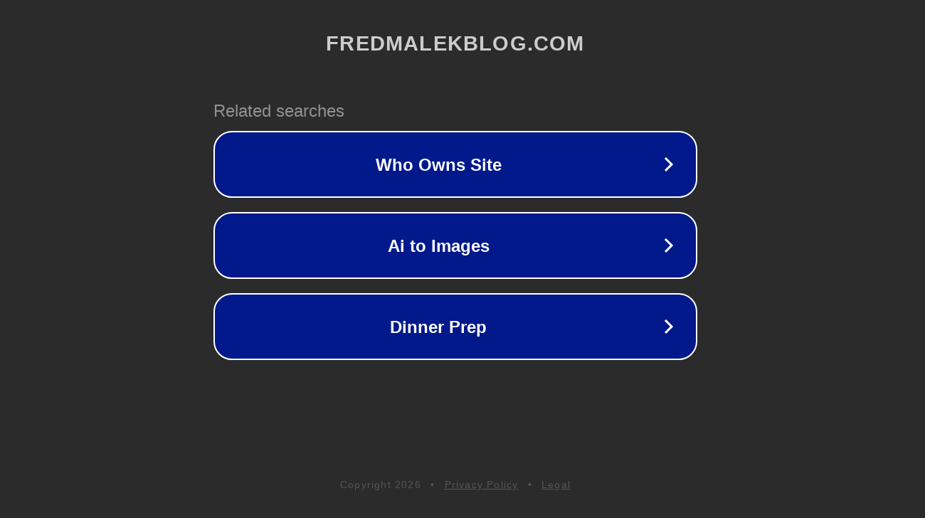

--- FILE ---
content_type: text/html; charset=utf-8
request_url: http://ww25.fredmalekblog.com/
body_size: 1066
content:
<!doctype html>
<html data-adblockkey="MFwwDQYJKoZIhvcNAQEBBQADSwAwSAJBANDrp2lz7AOmADaN8tA50LsWcjLFyQFcb/P2Txc58oYOeILb3vBw7J6f4pamkAQVSQuqYsKx3YzdUHCvbVZvFUsCAwEAAQ==_nHy7aD5w0n5Tgf5B2rU6JK63K70lI3fgF16QL/Zf8fzlZjCIi95s5t+6LgTLH5KqWnPAhOO/cKWVM+q/HqQhcg==" lang="en" style="background: #2B2B2B;">
<head>
    <meta charset="utf-8">
    <meta name="viewport" content="width=device-width, initial-scale=1">
    <link rel="icon" href="[data-uri]">
    <link rel="preconnect" href="https://www.google.com" crossorigin>
</head>
<body>
<div id="target" style="opacity: 0"></div>
<script>window.park = "[base64]";</script>
<script src="/btfdgcnXX.js"></script>
</body>
</html>
